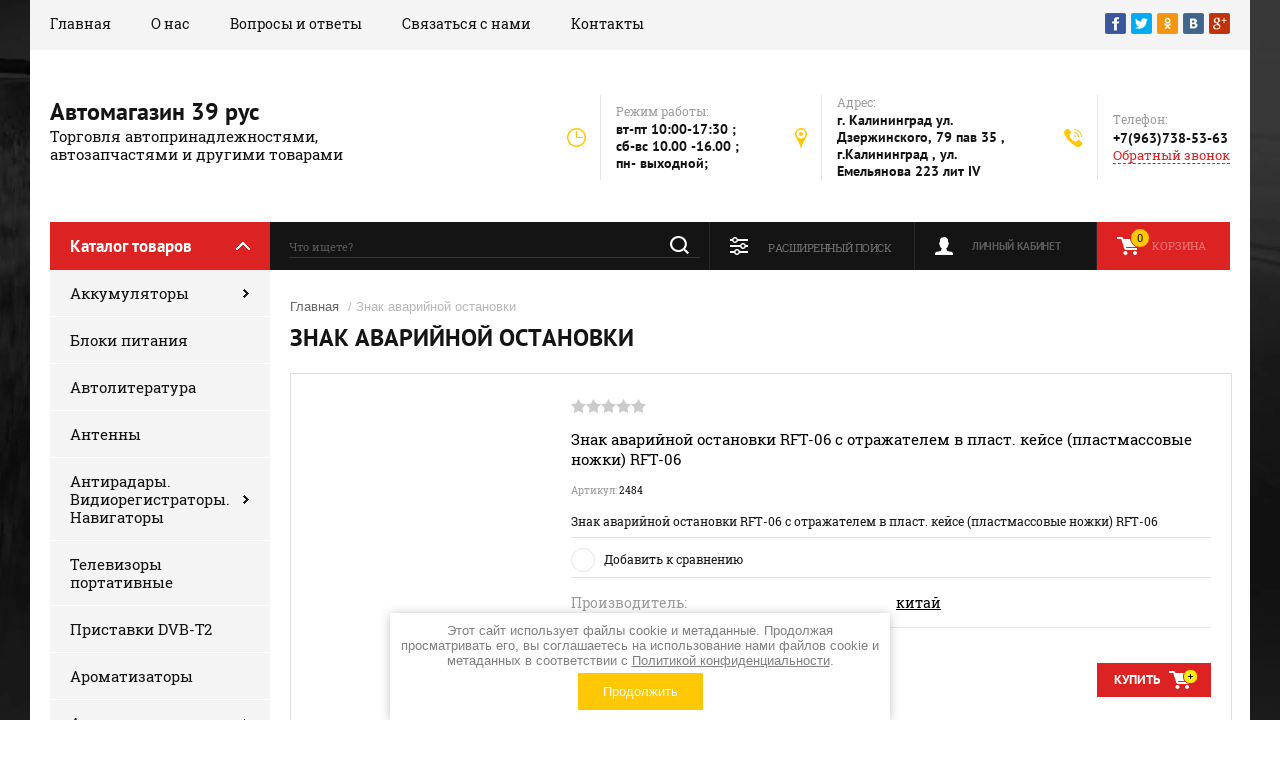

--- FILE ---
content_type: text/html; charset=utf-8
request_url: http://best39.ru/glavnaya/tag/znak-avarijnoj-ostanovki
body_size: 19684
content:

	<!doctype html><html lang="ru"><head><meta charset="utf-8"><meta name="robots" content="all"/><title>Знак аварийной остановки</title>
<!-- assets.top -->
<script src="/g/libs/nocopy/1.0.0/nocopy.for.all.js" ></script>
<!-- /assets.top -->
<meta name="description" content="Знак аварийной остановки"><meta name="keywords" content="Знак аварийной остановки"><meta name="SKYPE_TOOLBAR" content="SKYPE_TOOLBAR_PARSER_COMPATIBLE"><meta name="viewport" content="width=device-width, initial-scale=1.0, maximum-scale=1.0, user-scalable=no"><meta name="format-detection" content="telephone=no"><meta http-equiv="x-rim-auto-match" content="none"><script src="/g/libs/jquery/1.10.2/jquery.min.js"></script>	<link rel="stylesheet" href="/g/css/styles_articles_tpl.css">

            <!-- 46b9544ffa2e5e73c3c971fe2ede35a5 -->
            <script src='/shared/s3/js/lang/ru.js'></script>
            <script src='/shared/s3/js/common.min.js'></script>
        <link rel='stylesheet' type='text/css' href='/shared/s3/css/calendar.css' /><link rel='stylesheet' type='text/css' href='/shared/highslide-4.1.13/highslide.min.css'/>
<script type='text/javascript' src='/shared/highslide-4.1.13/highslide-full.packed.js'></script>
<script type='text/javascript'>
hs.graphicsDir = '/shared/highslide-4.1.13/graphics/';
hs.outlineType = null;
hs.showCredits = false;
hs.lang={cssDirection:'ltr',loadingText:'Загрузка...',loadingTitle:'Кликните чтобы отменить',focusTitle:'Нажмите чтобы перенести вперёд',fullExpandTitle:'Увеличить',fullExpandText:'Полноэкранный',previousText:'Предыдущий',previousTitle:'Назад (стрелка влево)',nextText:'Далее',nextTitle:'Далее (стрелка вправо)',moveTitle:'Передвинуть',moveText:'Передвинуть',closeText:'Закрыть',closeTitle:'Закрыть (Esc)',resizeTitle:'Восстановить размер',playText:'Слайд-шоу',playTitle:'Слайд-шоу (пробел)',pauseText:'Пауза',pauseTitle:'Приостановить слайд-шоу (пробел)',number:'Изображение %1/%2',restoreTitle:'Нажмите чтобы посмотреть картинку, используйте мышь для перетаскивания. Используйте клавиши вперёд и назад'};</script>

<!--s3_require-->
<link rel="stylesheet" href="/g/basestyle/1.0.1/user/user.css" type="text/css"/>
<link rel="stylesheet" href="/g/basestyle/1.0.1/user/user.red.css" type="text/css"/>
<script type="text/javascript" src="/g/basestyle/1.0.1/user/user.js" async></script>
<!--/s3_require-->
			
		
		
		
			<link rel="stylesheet" type="text/css" href="/g/shop2v2/default/css/theme.less.css">		
			<script type="text/javascript" src="/g/printme.js"></script>
		<script type="text/javascript" src="/g/shop2v2/default/js/tpl.js"></script>
		<script type="text/javascript" src="/g/shop2v2/default/js/baron.min.js"></script>
		
			<script type="text/javascript" src="/g/shop2v2/default/js/shop2.2.js"></script>
		
	<script type="text/javascript">shop2.init({"productRefs": [],"apiHash": {"getPromoProducts":"d04eb1b6708f1584fdd3ffbf9ca7d542","getSearchMatches":"8c848e3669f316b0fe4dc60914c0920a","getFolderCustomFields":"7d0b94d8c8876366bc1b03791680ad86","getProductListItem":"eb3e4feb3b36f259917a00bbf861509f","cartAddItem":"ca9f19fa9320525b503668f13bb16c39","cartRemoveItem":"d713dd75032329148b9ff1f5f1c95a5e","cartUpdate":"afbeda61570c9dacf4eb2bae7f8803b0","cartRemoveCoupon":"46a3a34a0391411dbb58bfc542da19d4","cartAddCoupon":"26048c2bb0c19beced30c3e99712522e","deliveryCalc":"d0340a4549a68b95e4637a1d087a3d7d","printOrder":"031483bb48a35cc3aca412e540fa2d00","cancelOrder":"254cdbf0c21d80fd84ae2f4a56bd04fb","cancelOrderNotify":"78413a052122a94d94a4ded7707a61fb","repeatOrder":"ca448b5e1d7546586a5ee8d9843b70a7","paymentMethods":"be7f4191ca64e605fe297180527bfe35","compare":"7372e4dea1aaa154ba685326f6e23adf"},"hash": null,"verId": 2405405,"mode": "tag","step": "","uri": "/glavnaya","IMAGES_DIR": "/d/","my": {"show_sections":true,"product_image_lightgallary_on":true},"shop2_cart_order_payments": 1,"cf_margin_price_enabled": 0,"maps_yandex_key":"","maps_google_key":""});</script>
<link rel="stylesheet" href="/t/v2726/images/theme0/theme.scss.css"><!--[if lt IE 10]><script src="/g/libs/ie9-svg-gradient/0.0.1/ie9-svg-gradient.min.js"></script><script src="/g/libs/jquery-placeholder/2.0.7/jquery.placeholder.min.js"></script><script src="/g/libs/jquery-textshadow/0.0.1/jquery.textshadow.min.js"></script><script src="/g/s3/misc/ie/0.0.1/ie.js"></script><![endif]--><!--[if lt IE 9]><script src="/g/libs/html5shiv/html5.js"></script><![endif]--></head><body><div class="site-background" style="background: url(/thumb/2/kDxf6tPnWKEAsVnyWLgNzA/r/d/site-bg.jpg) center center no-repeat; background-size: cover;"></div><div class="overlay"></div><div class="site-wrapper"><header role="banner" class="site-header"><div class="header-top-panel"><div class="header-top-panel-inner"><div class="menu-ico"></div><nav class="menu-top-wrap"><div class="menu-close">Навигация</div><ul class="menu-top"><li class="opened active"><a href="/" >Главная</a></li><li><a href="/o-nas" >О нас</a></li><li><a href="/voprosy-i-otvety" >Вопросы и ответы</a></li><li><a href="/svyazatsya-s-nami" >Связаться с нами</a></li><li><a href="/kontakty" >Контакты</a></li></ul></nav><div class="soc-ico-wrap"><a href="http://facebook.com/" target="blank"><img src="/d/soc_ico.png" alt="Facebook" /></a><a href="https://twitter.com/" target="blank"><img src="/d/soc_ico-02.png" alt="Twitter" /></a><a href="http://www.odnoklassniki.ru/" target="blank"><img src="/d/soc_ico-03.png" alt="Odnoklassniki" /></a><a href="http://vkontakte.ru/" target="blank"><img src="/d/soc_ico-04.png" alt="Vkontakte" /></a><a href="https://plus.google.com/" target="blank"><img src="/d/soc_ico-05.png" alt="Google+" /></a></div></div></div><div class="header-bottom-block"><div class="site-name-wrap"><div class="name-besc-wrapp"><a class="comapany-name" href="http://best39.ru"  title="На главную страницу">Автомагазин 39 рус</a><div class="site-descriptor site-name-desc">Торговля автопринадлежностями, автозапчастями и другими товарами</div></div></div><div class="contacts-top-wrapper"><div class="work-top"><div class="work-title">Режим работы:</div><div class="work-body work">вт-пт  10:00-17:30 ;  сб-вс 10.00 -16.00 ; пн- выходной;</div></div><div class="addres-top"><div class="addres-title">Адрес:</div><div class="addres-body">г. Калининград ул. Дзержинского, 79 пав 35 , г.Калининград , ул. Емельянова 223 лит IV</div></div><div class="site-phones"><div class="phones-title">Телефон:</div><div class="phone-block"><div class="number"><a href="tel:+7(963)738-53-63">+7(963)738-53-63</a>  </div></div><a href="/obratnyy-zvonok" class="link-top">Обратный звонок</a></div></div></div><div class="header-bottom-panel"><div class="folders-title">Каталог товаров</div><div class="search-wrapper"><div class="search-close">Поиск</div><form class="search-form" action="/search" method="get"><input type="text" class="search-text" name="search" onblur="this.value=this.value==''?'Что ищете?':this.value" onfocus="this.value=this.value=='Что ищете?'?'':this.value;" value="Что ищете?" /><input class="search-button" type="submit" value="" /><re-captcha data-captcha="recaptcha"
     data-name="captcha"
     data-sitekey="6LcNwrMcAAAAAOCVMf8ZlES6oZipbnEgI-K9C8ld"
     data-lang="ru"
     data-rsize="invisible"
     data-type="image"
     data-theme="light"></re-captcha></form></div><a href="/glavnaya/cart" class="cart-top-wrap"><div id="shop2-cart-preview">
	Корзина
	<div class="cart-total">0</div>	
</div><!-- Cart Preview --></a><div class="shop2-block login-form">
	<div class="block-title">
		<strong>Личный кабинет</strong>
		<span>&nbsp;</span>
	</div>
	<div class="block-body">
		<div class="close-login">Личный кабинет</div>
					<form method="post" action="/registraciya">
				<input type="hidden" name="mode" value="login" />
				<div class="row">
					<label class="field text">
						<input type="text" name="login" id="login" tabindex="1" value="" />
						<span class="login-title" for="login">Логин:</span>
					</label>
				</div>
				<div class="row">
					<button type="submit" class="signin-btn" tabindex="3">Войти</button>
					<label class="field password">
						<input type="password" name="password" id="password" tabindex="2" value="" />
						<span class="password-title" for="password">Пароль:</span>
					</label>
				</div>
			<re-captcha data-captcha="recaptcha"
     data-name="captcha"
     data-sitekey="6LcNwrMcAAAAAOCVMf8ZlES6oZipbnEgI-K9C8ld"
     data-lang="ru"
     data-rsize="invisible"
     data-type="image"
     data-theme="light"></re-captcha></form>
			<div class="clear-container"></div>
			<p>
				<a href="/registraciya/register" class="register">Регистрация</a>
				<a href="/registraciya/forgot_password">Забыли пароль?</a>
			</p>
			</div>
</div>	
	
<div class="shop2-block search-form">
	<div class="block-title">
		<strong>Расширенный поиск</strong>
		<span>&nbsp;</span>
	</div>
	<div class="block-body">
		<form action="/glavnaya/search" enctype="multipart/form-data">
			<input type="hidden" name="sort_by" value=""/>
			
							<div class="row range_slider_wrapper">
					<div class="input_range_slider"></div>
					<label><span>от</span>&nbsp;<input name="s[price][min]" type="text" size="5" class="small low" value="0" /></label>
					&nbsp;
					<label><span>до</span>&nbsp;<input name="s[price][max]" type="text" size="5" class="small hight" value="250000" /></label>
				</div>
			
							<div class="row">
					<label class="row-title" for="shop2-name">Название:</label>
					<input type="text" name="s[name]" size="20" id="shop2-name" value="" />
				</div>
			
							<div class="row">
					<label class="row-title" for="shop2-article">Артикул:</label>
					<input type="text" name="s[article]" id="shop2-article" value="" />
				</div>
			
							<div class="row">
					<label class="row-title" for="shop2-text">Текст:</label>
					<input type="text" name="search_text" size="20" id="shop2-text"  value="" />
				</div>
			
			
							<div class="row">
					<div class="row-title">Выберите категорию:</div>
					<select name="s[folder_id]" id="s[folder_id]">
						<option value="">Все</option>
																																		<option value="46416900" >
									 Аккумуляторы
								</option>
																												<option value="182236900" >
									&raquo; аккумулятор европейского исполнения корпуса
								</option>
																												<option value="182252100" >
									&raquo; аккумулятор азиатского исполнения корпуса
								</option>
																												<option value="182955900" >
									&raquo; Аккумуляторы для американских автомобилей
								</option>
																												<option value="182285500" >
									&raquo; аккумуляторы MOTO  12V
								</option>
																												<option value="182955700" >
									&raquo; AGM (12V, сухозаряженые + электролит в комплекте, технология AGM)
								</option>
																												<option value="182252900" >
									&raquo; Аккумулятор для  ИБП,фонарей
								</option>
																												<option value="46417100" >
									&raquo; Зарядные устройства
								</option>
																												<option value="59035700" >
									&raquo; клеммы аккумуляторные
								</option>
																												<option value="59035900" >
									&raquo; отключатель массы
								</option>
																												<option value="272430700" >
									&raquo; электролит
								</option>
																												<option value="158419900" >
									 Блоки питания
								</option>
																												<option value="46437500" >
									 Автолитература
								</option>
																												<option value="46437700" >
									 Антенны
								</option>
																												<option value="46437900" >
									 Антирадары. Видиорегистраторы. Навигаторы
								</option>
																												<option value="42551300" >
									&raquo; Видеорегистраторы
								</option>
																												<option value="46438300" >
									&raquo; Антирадары
								</option>
																												<option value="46438500" >
									&raquo; Навигаторы
								</option>
																												<option value="46438700" >
									 Телевизоры портативные
								</option>
																												<option value="57672701" >
									 Приставки DVB-T2
								</option>
																												<option value="46438900" >
									 Ароматизаторы
								</option>
																												<option value="46439100" >
									 Автосигнализации
								</option>
																												<option value="42551900" >
									&raquo; Автосигнализация
								</option>
																												<option value="120417500" >
									&raquo; Сирена для сигнализации
								</option>
																												<option value="46439300" >
									 Автозвук
								</option>
																												<option value="46439500" >
									&raquo; Магнитолы
								</option>
																												<option value="236811300" >
									&raquo; разъемы для подключения автомагнитол
								</option>
																												<option value="46439700" >
									&raquo; Колонки
								</option>
																												<option value="46439900" >
									&raquo; ФМ-модуляторы
								</option>
																												<option value="46440100" >
									 Провода. Разъемы.Кнопки. Переключатели
								</option>
																												<option value="46440300" >
									 Автосвет
								</option>
																												<option value="120276300" >
									&raquo; обманки для LED
								</option>
																												<option value="46440500" >
									&raquo; Дневные Ходовые Огни/ДХО/
								</option>
																												<option value="31030101" >
									&raquo; LED балки
								</option>
																												<option value="46440700" >
									&raquo; Дополнительные фары
								</option>
																												<option value="46440900" >
									&raquo; Автолампы
								</option>
																												<option value="46441100" >
									&raquo;&raquo; Ксенон
								</option>
																												<option value="46441300" >
									&raquo;&raquo; Галоген
								</option>
																												<option value="46441500" >
									&raquo;&raquo; LED/светодиодные/
								</option>
																												<option value="236815900" >
									&raquo; патроны, гнезда для автоламп
								</option>
																												<option value="46441700" >
									 Автокраска. Грунт. Шпаклевка. Лак. Растворители. Обезжириватели.
								</option>
																												<option value="46441900" >
									&raquo; Лаки
								</option>
																												<option value="46442100" >
									&raquo; Грунты
								</option>
																												<option value="105783502" >
									&raquo; Шпаклевка
								</option>
																												<option value="46442300" >
									&raquo; Краска
								</option>
																												<option value="46442500" >
									&raquo; Растворители. Обезжириватели
								</option>
																												<option value="46442700" >
									&raquo; Лента малярная
								</option>
																												<option value="46442900" >
									&raquo; Разное
								</option>
																												<option value="46443300" >
									 Инструмент
								</option>
																												<option value="46443500" >
									&raquo; Наборы
								</option>
																												<option value="46443700" >
									&raquo; Ключи
								</option>
																												<option value="106303501" >
									&raquo; краскораспылитель
								</option>
																												<option value="58561300" >
									&raquo; Отвертки
								</option>
																												<option value="72122700" >
									&raquo; вороток, удлинитель
								</option>
																												<option value="46443900" >
									&raquo; Головки
								</option>
																												<option value="39552301" >
									&raquo; биты
								</option>
																												<option value="46444100" >
									&raquo; Съемники
								</option>
																												<option value="46444300" >
									&raquo; Домкраты. Насосы. Комрессоры
								</option>
																												<option value="46444500" >
									&raquo; Измерительный инструмент
								</option>
																												<option value="46444700" >
									&raquo; Разное
								</option>
																												<option value="46444900" >
									 Автоковрики
								</option>
																												<option value="46445300" >
									&raquo; В салон
								</option>
																												<option value="46445100" >
									&raquo;&raquo; Резиновые. Полеуретановые
								</option>
																												<option value="46445700" >
									&raquo;&raquo; Ворсовые
								</option>
																												<option value="46445900" >
									&raquo;&raquo; Комбинированные
								</option>
																												<option value="46445500" >
									&raquo; В багажник
								</option>
																												<option value="51294500" >
									&raquo;&raquo; модельный коврик в багажник
								</option>
																												<option value="51294700" >
									&raquo;&raquo; универсальный коврик в багажник
								</option>
																												<option value="46446100" >
									&raquo; Разное
								</option>
																												<option value="46446300" >
									 Дефлекторы окон. Капота. люков
								</option>
																												<option value="46446500" >
									&raquo; Дефлекторы окон
								</option>
																												<option value="46446700" >
									&raquo; Дефлекторы на капота
								</option>
																												<option value="46446900" >
									&raquo; Дефлекторы на люк
								</option>
																												<option value="55206300" >
									 брызговики
								</option>
																												<option value="46447100" >
									 Чехлы автомобильные. Оплетки руля
								</option>
																												<option value="46447300" >
									&raquo; Модельные
								</option>
																												<option value="46447500" >
									&raquo; Универсальные
								</option>
																												<option value="120917904" >
									&raquo; накидки для сидений авто
								</option>
																												<option value="46447700" >
									&raquo; Оплетки руля
								</option>
																												<option value="46447900" >
									&raquo;&raquo; S 35-37
								</option>
																												<option value="58561100" >
									&raquo;&raquo; М 37-39
								</option>
																												<option value="46448300" >
									&raquo;&raquo; L 39-41
								</option>
																												<option value="46448500" >
									&raquo;&raquo; XL 41-43
								</option>
																												<option value="46448700" >
									&raquo;&raquo; XXL 44-46
								</option>
																												<option value="236706500" >
									&raquo;&raquo; XXXL 47-49 см
								</option>
																												<option value="46448900" >
									&raquo;&raquo; Другие
								</option>
																												<option value="46449100" >
									 Колпаки
								</option>
																												<option value="46449300" >
									&raquo; Колпаки
								</option>
																												<option value="62455500" >
									&raquo;&raquo; R13
								</option>
																												<option value="62455700" >
									&raquo;&raquo; R14
								</option>
																												<option value="62455900" >
									&raquo;&raquo; R15
								</option>
																												<option value="62456100" >
									&raquo;&raquo; R16
								</option>
																												<option value="62456300" >
									&raquo;&raquo; R17
								</option>
																												<option value="46449500" >
									&raquo; Наклейки на колпаки и заглушки для дисков
								</option>
																												<option value="122334100" >
									 насадка на глушитель
								</option>
																												<option value="46449700" >
									 Автохимия
								</option>
																												<option value="92827900" >
									&raquo; Раскоксовка
								</option>
																												<option value="46449900" >
									&raquo; Присадки. Триботехнические составы
								</option>
																												<option value="58879700" >
									&raquo;&raquo; присадки в гидроусилитель
								</option>
																												<option value="148356500" >
									&raquo;&raquo; для радиатора
								</option>
																												<option value="152505700" >
									&raquo;&raquo; присадки в топливную систему
								</option>
																												<option value="59286100" >
									&raquo;&raquo; присадки в масляную систему
								</option>
																												<option value="170773302" >
									&raquo;&raquo; VALENA SV
								</option>
																												<option value="46450100" >
									&raquo; Клей. Холодная сварка
								</option>
																												<option value="46450300" >
									&raquo; Герметики
								</option>
																												<option value="46450700" >
									&raquo; Очистители. Полироли
								</option>
																												<option value="46451100" >
									&raquo; Разное
								</option>
																												<option value="46450900" >
									 Антифризы. Тосол
								</option>
																												<option value="268677500" >
									 Антикоррозийная обработка
								</option>
																												<option value="46451500" >
									 Масла
								</option>
																												<option value="46451700" >
									&raquo; Масла для двигателя
								</option>
																												<option value="46451900" >
									&raquo; Масла 2Т
								</option>
																												<option value="46452100" >
									&raquo; Масла Трансмиссионные
								</option>
																												<option value="105981905" >
									&raquo; МАСЛО РАЗНОЕ
								</option>
																												<option value="46452300" >
									 Смазки
								</option>
																												<option value="46452500" >
									 Автопринадлежности
								</option>
																												<option value="76732100" >
									&raquo; аксессуары
								</option>
																												<option value="46452700" >
									&raquo; Держатели для телефонов и др.
								</option>
																												<option value="46452900" >
									&raquo; В дорогу
								</option>
																												<option value="46453100" >
									&raquo; Средства по уходу за авто
								</option>
																												<option value="46453300" >
									&raquo; Щетки дворников
								</option>
																												<option value="46453500" >
									&raquo;&raquo; Каркасные
								</option>
																												<option value="46453700" >
									&raquo;&raquo; Бескаркасные щетки дворников
								</option>
																												<option value="46453900" >
									&raquo;&raquo; Гибриды
								</option>
																												<option value="46454100" >
									&raquo;&raquo; Резинки для дворников
								</option>
																												<option value="46454300" >
									&raquo; Фонари
								</option>
																												<option value="46454500" >
									&raquo; Элементы питания
								</option>
																												<option value="46454700" >
									&raquo; Полезные мелочи
								</option>
																												<option value="122450300" >
									&raquo; шиномонтаж
								</option>
																												<option value="269499300" >
									&raquo; предохранители
								</option>
																												<option value="269906500" >
									&raquo; молдинги
								</option>
																												<option value="46451300" >
									 Автокрепеж
								</option>
																												<option value="46454900" >
									 Шумоизоляция
								</option>
																												<option value="46455100" >
									 Для велосипедистов
								</option>
																												<option value="64669500" >
									 Зеркала
								</option>
																												<option value="46455300" >
									 Запчасти
								</option>
																												<option value="217542706" >
									&raquo; камера автомобильная
								</option>
																												<option value="64669700" >
									 Сигналы автомобильные
								</option>
																												<option value="46455500" >
									 Разное
								</option>
																												<option value="64669900" >
									 Пленка тонировочная
								</option>
																												<option value="64670300" >
									 Брелки, подвески для авто
								</option>
																												<option value="64671300" >
									&raquo; подвески для авто
								</option>
																												<option value="64671100" >
									&raquo; Брелки
								</option>
																												<option value="189246101" >
									 Накладка педали
								</option>
																												<option value="169678304" >
									 М 37-40
								</option>
																												<option value="169678504" >
									 М 37-41
								</option>
																												<option value="169678704" >
									 М 37-42
								</option>
																												<option value="169678904" >
									 М 37-43
								</option>
																												<option value="169679104" >
									 М 37-44
								</option>
																		</select>
				</div>

				<div id="shop2_search_custom_fields"></div>
			
						<div id="shop2_search_global_fields">
				
																															</div>
						
							<div class="row">
					<div class="row-title">Производитель:</div>
					<select name="s[vendor_id]">
						<option value="">Все</option>          
													<option value="70990100" >1NEW</option>
													<option value="72158900" >3ton</option>
													<option value="10054100" >ABRO</option>
													<option value="36426100" >AFA Чехия</option>
													<option value="66603300" >AIM-ONE</option>
													<option value="11752300" >ALBURNUS</option>
													<option value="15153701" >ALKA Германия</option>
													<option value="84846900" >American Pro</option>
													<option value="7141100" >AmPro</option>
													<option value="11306500" >AT</option>
													<option value="70989700" >aura</option>
													<option value="7141300" >Autolux</option>
													<option value="34880100" >Autoprofi</option>
													<option value="11533700" >AV Steel</option>
													<option value="43087500" >Avs Industrial Co</option>
													<option value="7141500" >BMW</option>
													<option value="27373900" >bosch</option>
													<option value="71702300" >bosma</option>
													<option value="31155102" >BRISK</option>
													<option value="7141700" >BTI</option>
													<option value="84847500" >Caribi</option>
													<option value="7141900" >Castrol</option>
													<option value="9980700" >ClearLiqht</option>
													<option value="28201301" >deferender</option>
													<option value="65457305" >delta</option>
													<option value="7142100" >DEPO</option>
													<option value="84847300" >DIFFEREN</option>
													<option value="7142300" >Digma</option>
													<option value="82347700" >dolex</option>
													<option value="37913101" >DONEWELL</option>
													<option value="28158301" >Earldom</option>
													<option value="84847700" >electrix</option>
													<option value="37518700" >EUROCOLOR. Польша</option>
													<option value="7142500" >Falcon Eye</option>
													<option value="16052300" >Force</option>
													<option value="16040500" >FORCEKRAFT</option>
													<option value="16040700" >Forsage</option>
													<option value="27374100" >GEBE Germany</option>
													<option value="43648900" >General Motors</option>
													<option value="7142700" >Glanz</option>
													<option value="15263300" >GOLD EAGLE</option>
													<option value="36200901" >GRASS</option>
													<option value="7142900" >GT OIL Turbo</option>
													<option value="37035900" >H&amp;Q</option>
													<option value="7143100" >Hi-Gear</option>
													<option value="21098102" >HOLLAND</option>
													<option value="27412502" >hp</option>
													<option value="9039302" >inter</option>
													<option value="18584500" >Intro</option>
													<option value="7143300" >IVUE</option>
													<option value="27535700" >k2, Poland</option>
													<option value="65266100" >KERRY</option>
													<option value="25526102" >KRAFT</option>
													<option value="11585700" >KUDO</option>
													<option value="12216300" >Lavita</option>
													<option value="47422300" >LAVR</option>
													<option value="7143500" >Lexand</option>
													<option value="7143700" >LG</option>
													<option value="7143900" >Liqui Moly</option>
													<option value="11649300" >MANNOL</option>
													<option value="40539900" >Masuma</option>
													<option value="11289500" >mexanex</option>
													<option value="7144100" >Mobil</option>
													<option value="7144300" >Motul</option>
													<option value="7144500" >Mystery</option>
													<option value="11768900" >NANOPROTECH</option>
													<option value="37036300" >nord yada</option>
													<option value="10011300" >NorPlast</option>
													<option value="35457700" >NOVA BRIGHT</option>
													<option value="7144700" >Orient</option>
													<option value="7144900" >Overhaul</option>
													<option value="7145100" >PanDECT</option>
													<option value="7145300" >Pandora</option>
													<option value="36639701" >partner</option>
													<option value="15797701" >Permatex</option>
													<option value="4680701" >PHILIPS</option>
													<option value="54073900" >POLAND</option>
													<option value="15803501" >psv</option>
													<option value="7145500" >Ravenol</option>
													<option value="15282100" >RAVENOL, Германия</option>
													<option value="11306100" >REDMARK</option>
													<option value="19672900" >Rekardo</option>
													<option value="12408700" >REXANT</option>
													<option value="10004100" >REZAW PLAST</option>
													<option value="16039500" >Rock Force</option>
													<option value="45367906" >Rossvik</option>
													<option value="11585900" >runwey</option>
													<option value="34192101" >RUSEFF</option>
													<option value="7145700" >Samsung</option>
													<option value="70834500" >sasic</option>
													<option value="7145900" >Seintex</option>
													<option value="7146100" >Sho-Me</option>
													<option value="40796500" >Sintec</option>
													<option value="19672700" >Skyway</option>
													<option value="7146300" >Sony</option>
													<option value="34879300" >SRTK</option>
													<option value="15198501" >STANEV</option>
													<option value="10811307" >star</option>
													<option value="31677701" >STARNER</option>
													<option value="7146500" >StepUp</option>
													<option value="7146700" >Stinger</option>
													<option value="13612500" >STP</option>
													<option value="7146900" >Supra</option>
													<option value="7147100" >SVS</option>
													<option value="84847100" >TASOTTI</option>
													<option value="14224301" >Turtle Wax</option>
													<option value="7147300" >UNIPRO</option>
													<option value="53853500" >USA</option>
													<option value="72686100" >venol</option>
													<option value="72700700" >VETTLER</option>
													<option value="20383301" >zitrek</option>
													<option value="39280300" >ZOMMER</option>
													<option value="10258300" >а/п-р</option>
													<option value="10411900" >Автодело</option>
													<option value="9981300" >автопласт</option>
													<option value="15263500" >автостандарт</option>
													<option value="18598900" >АЗАРД</option>
													<option value="72844100" >ат</option>
													<option value="7147500" >Бибип</option>
													<option value="26666700" >ВМПАВТО</option>
													<option value="44654500" >ГЕРМАНИЯ</option>
													<option value="73283700" >ДЕЛО ТЕХНИКИ</option>
													<option value="12149700" >ЕС</option>
													<option value="12665100" >Индия</option>
													<option value="55498109" >ИСПАНИЯ</option>
													<option value="7147700" >Каркам</option>
													<option value="10100300" >китай</option>
													<option value="43076700" >КНР</option>
													<option value="10100500" >Корея</option>
													<option value="73238700" >крафт</option>
													<option value="9857500" >Литва</option>
													<option value="46070901" >маяк</option>
													<option value="10004300" >меркуриу</option>
													<option value="46557100" >Нидерланды</option>
													<option value="7147900" >Норпласт</option>
													<option value="17525900" >ООО ВМПАВТО г. Санкт Петербург</option>
													<option value="15281900" >ООО НПО Органик-Прогресс. г. Дзержинск</option>
													<option value="15263700" >ООО ПРОТЕХ. г. Москва</option>
													<option value="42647302" >ООО&quot;Мотор Лайф&quot; г. Санкт Петербург</option>
													<option value="9966700" >ООО,Вымпел&quot;</option>
													<option value="10158301" >Пандора</option>
													<option value="12664900" >Польша</option>
													<option value="39348304" >Полярник</option>
													<option value="12216100" >РОССИЯ</option>
													<option value="18599100" >СЕРВИС КЛЮЧ</option>
													<option value="11355700" >СОАТЭ</option>
													<option value="13564502" >СУПРОТЕК</option>
													<option value="12665300" >США</option>
													<option value="34771106" >Франция</option>
													<option value="73270500" >ХИМИК</option>
													<option value="54074100" >ЧЕХИЯ</option>
													<option value="15804301" >Э/ц</option>
													<option value="15358701" >эвапром</option>
													<option value="43664301" >эврика</option>
													<option value="34879900" >элерон</option>
													<option value="11585500" >Элтранс</option>
													<option value="52652500" >эра</option>
											</select>
				</div>
			
							<div class="row">
					<div class="row-title">Новинка:</div>
					<select name="s[new]">
						<option value="">Все</option>
						<option value="1">да</option>
						<option value="0">нет</option>
					</select>
				</div>
			
							<div class="row">
					<div class="row-title">Спецпредложение:</div>
					<select name="s[special]">
						<option value="">Все</option>
						<option value="1">да</option>
						<option value="0">нет</option>
					</select>
				</div>
			
							<div class="row">
					<div class="row-title">Результатов на странице:</div>
					<select name="s[products_per_page]">
																										<option value="5">5</option>
																				<option value="20">20</option>
																				<option value="35">35</option>
																				<option value="50">50</option>
																				<option value="65">65</option>
																				<option value="80">80</option>
																				<option value="95">95</option>
											</select>
				</div>
			
			<div class="clear-container"></div>
			<div class="row">
				<button type="submit" class="search-btn">Найти</button>
			</div>
		<re-captcha data-captcha="recaptcha"
     data-name="captcha"
     data-sitekey="6LcNwrMcAAAAAOCVMf8ZlES6oZipbnEgI-K9C8ld"
     data-lang="ru"
     data-rsize="invisible"
     data-type="image"
     data-theme="light"></re-captcha></form>
		<div class="clear-container"></div>
	</div>
</div><!-- Search Form --></div></header> <!-- .site-header --><div class="site-container"><aside role="complementary" class="site-sidebar left"><div class="folders-shared-wrapper"><div class="folders-shared-title">Каталог товаров</div><ul class="folders-shared"><li class="has-child"><a href="/glavnaya/folder/akkumulyatory" >Аккумуляторы</a><ul class="level-2"><li><a href="/glavnaya/folder/akkumulyator-evropejskogo-ispolneniya-korpusa" >аккумулятор европейского исполнения корпуса</a></li><li><a href="/glavnaya/folder/akkumulyator-aziatskogo-ispolneniya-korpusa" >аккумулятор азиатского исполнения корпуса</a></li><li><a href="/glavnaya/folder/akkumulyatory-dlya-amerikanskih-avtomobilej" >Аккумуляторы для американских автомобилей</a></li><li><a href="/glavnaya/folder/akkumulyatory-moto-12v" >аккумуляторы MOTO  12V</a></li><li><a href="/glavnaya/folder/agm-12v-suhozaryazhenye-elektrolit-v-komplekte-tehnologiya-agm-exide" >AGM (12V, сухозаряженые + электролит в комплекте, технология AGM)</a></li><li><a href="/glavnaya/folder/akkumulyator-dlya-ibp-fonarej" >Аккумулятор для  ИБП,фонарей</a></li><li><a href="/glavnaya/folder/zaryadnyye-ustroystva" >Зарядные устройства</a></li><li><a href="/glavnaya/folder/klemmy-akkumulyatornye" >клеммы аккумуляторные</a></li><li><a href="/glavnaya/folder/otklyuchatel-massy" >отключатель массы</a></li><li><a href="/glavnaya/folder/elektrolit" >электролит</a></li></ul></li><li><a href="/glavnaya/folder/bloki-pitaniya" >Блоки питания</a></li><li><a href="/glavnaya/folder/avtoliteratura" >Автолитература</a></li><li><a href="/glavnaya/folder/antenny" >Антенны</a></li><li class="has-child"><a href="/glavnaya/folder/antiradary-vidioregistratory-navigatory" >Антирадары. Видиорегистраторы. Навигаторы</a><ul class="level-2"><li><a href="/magazin/folder/videoregistratory" >Видеорегистраторы</a></li><li><a href="/glavnaya/folder/antiradary" >Антирадары</a></li><li><a href="/glavnaya/folder/navigatory" >Навигаторы</a></li></ul></li><li><a href="/glavnaya/folder/avtotelevizory" >Телевизоры портативные</a></li><li><a href="/glavnaya/folder/pristavki-dvb-t2" >Приставки DVB-T2</a></li><li><a href="/glavnaya/folder/aromatizatory-1" >Ароматизаторы</a></li><li class="has-child"><a href="/glavnaya/folder/avtosignalizatsii" >Автосигнализации</a><ul class="level-2"><li><a href="/magazin/folder/avtosignalizatsiya" >Автосигнализация</a></li><li><a href="/glavnaya/folder/sirena-dlya-signalizacii" >Сирена для сигнализации</a></li></ul></li><li class="has-child"><a href="/glavnaya/folder/avtozvuk" >Автозвук</a><ul class="level-2"><li><a href="/glavnaya/folder/magnitoly" >Магнитолы</a></li><li><a href="/glavnaya/folder/raz-em-dlya-avtomagnitol" >разъемы для подключения автомагнитол</a></li><li><a href="/glavnaya/folder/kolonki" >Колонки</a></li><li><a href="/glavnaya/folder/fm-modulyatory" >ФМ-модуляторы</a></li></ul></li><li><a href="/glavnaya/folder/provoda-razyemy-knopki-pereklyuchateli" >Провода. Разъемы.Кнопки. Переключатели</a></li><li class="has-child"><a href="/glavnaya/folder/avtosvet" >Автосвет</a><ul class="level-2"><li><a href="/glavnaya/folder/obmanki-dlya-led" >обманки для LED</a></li><li><a href="/glavnaya/folder/dnevnyye-khodovyye-ogni-dkho" >Дневные Ходовые Огни/ДХО/</a></li><li><a href="/glavnaya/folder/led-balki" >LED балки</a></li><li><a href="/glavnaya/folder/dopolnitelnyye-fary" >Дополнительные фары</a></li><li class="has-child"><a href="/glavnaya/folder/avtolampy" >Автолампы</a><ul class="level-3"><li><a href="/glavnaya/folder/ksenon" >Ксенон</a></li><li><a href="/glavnaya/folder/galogen" >Галоген</a></li><li><a href="/glavnaya/folder/led-svetodiodnyye" >LED/светодиодные/</a></li></ul></li><li><a href="/glavnaya/folder/patrony-gnezda-dlya-avtolamp" >патроны, гнезда для автоламп</a></li></ul></li><li class="has-child"><a href="/glavnaya/folder/avtokraska" >Автокраска. Грунт. Шпаклевка. Лак. Растворители. Обезжириватели.</a><ul class="level-2"><li><a href="/glavnaya/folder/laki" >Лаки</a></li><li><a href="/glavnaya/folder/grunty" >Грунты</a></li><li><a href="/glavnaya/folder/shpaklevka" >Шпаклевка</a></li><li><a href="/glavnaya/folder/kraska" >Краска</a></li><li><a href="/glavnaya/folder/rastvoriteli-obezzhirivateli" >Растворители. Обезжириватели</a></li><li><a href="/glavnaya/folder/lenta-malyarnaya" >Лента малярная</a></li><li><a href="/glavnaya/folder/raznoye" >Разное</a></li></ul></li><li class="has-child"><a href="/glavnaya/folder/avtoinstrument" >Инструмент</a><ul class="level-2"><li><a href="/glavnaya/folder/nabory" >Наборы</a></li><li><a href="/glavnaya/folder/klyuchi" >Ключи</a></li><li><a href="/glavnaya/folder/kraskoraspylitel" >краскораспылитель</a></li><li><a href="/glavnaya/folder/otvertki" >Отвертки</a></li><li><a href="/glavnaya/folder/vorotok-udlinitel" >вороток, удлинитель</a></li><li><a href="/glavnaya/folder/golovki" >Головки</a></li><li><a href="/glavnaya/folder/bity" >биты</a></li><li><a href="/glavnaya/folder/syemniki" >Съемники</a></li><li><a href="/glavnaya/folder/domkraty-nasosy-komressory" >Домкраты. Насосы. Комрессоры</a></li><li><a href="/glavnaya/folder/izmeritelnyy-instrument" >Измерительный инструмент</a></li><li><a href="/glavnaya/folder/raznoye-1" >Разное</a></li></ul></li><li class="has-child"><a href="/glavnaya/folder/avtokovriki" >Автоковрики</a><ul class="level-2"><li class="has-child"><a href="/glavnaya/folder/v-salon" >В салон</a><ul class="level-3"><li><a href="/glavnaya/folder/rezinovyye-poleuretanovyye" >Резиновые. Полеуретановые</a></li><li><a href="/glavnaya/folder/vorsovyye" >Ворсовые</a></li><li><a href="/glavnaya/folder/kombinirovannyye" >Комбинированные</a></li></ul></li><li class="has-child"><a href="/glavnaya/folder/v-bagazhnik" >В багажник</a><ul class="level-3"><li><a href="/glavnaya/folder/modelnyye-1" >модельный коврик в багажник</a></li><li><a href="/glavnaya/folder/kovrik-v-bagazhnik-universalnyy" >универсальный коврик в багажник</a></li></ul></li><li><a href="/glavnaya/folder/raznoye-2" >Разное</a></li></ul></li><li class="has-child"><a href="/glavnaya/folder/deflektory-okon-kapota-lyukov" >Дефлекторы окон. Капота. люков</a><ul class="level-2"><li><a href="/glavnaya/folder/deflektory-okon" >Дефлекторы окон</a></li><li><a href="/glavnaya/folder/deflektory-na-kapota" >Дефлекторы на капота</a></li><li><a href="/glavnaya/folder/deflektory-na-lyuk" >Дефлекторы на люк</a></li></ul></li><li><a href="/glavnaya/folder/bryzgoviki" >брызговики</a></li><li class="has-child"><a href="/glavnaya/folder/chekhly-avtomobilnyye-opletki-rulya" >Чехлы автомобильные. Оплетки руля</a><ul class="level-2"><li><a href="/glavnaya/folder/modelnyye" >Модельные</a></li><li><a href="/glavnaya/folder/universalnyye" >Универсальные</a></li><li><a href="/glavnaya/folder/nakidki-dlya-sidenij-avto" >накидки для сидений авто</a></li><li class="has-child"><a href="/glavnaya/folder/opletki-rulya" >Оплетки руля</a><ul class="level-3"><li><a href="/glavnaya/folder/s-35-37" >S 35-37</a></li><li><a href="/glavnaya/folder/m-37-39-1" >М 37-39</a></li><li><a href="/glavnaya/folder/l-39-41" >L 39-41</a></li><li><a href="/glavnaya/folder/xl-41-43" >XL 41-43</a></li><li><a href="/glavnaya/folder/xxl-43-45" >XXL 44-46</a></li><li><a href="/glavnaya/folder/opletka-rulya-xxxl-47-49-sm" >XXXL 47-49 см</a></li><li><a href="/glavnaya/folder/drugiye" >Другие</a></li></ul></li></ul></li><li class="has-child"><a href="/glavnaya/folder/kolpaki" >Колпаки</a><ul class="level-2"><li class="has-child"><a href="/glavnaya/folder/kolpaki-i-zaglushki-na-diski" >Колпаки</a><ul class="level-3"><li><a href="/glavnaya/folder/r13" >R13</a></li><li><a href="/glavnaya/folder/r14" >R14</a></li><li><a href="/glavnaya/folder/r15" >R15</a></li><li><a href="/glavnaya/folder/r16" >R16</a></li><li><a href="/glavnaya/folder/r17" >R17</a></li></ul></li><li><a href="/glavnaya/folder/nakleyki-na-kolpaki-i-zaglushki-dlya-diskov" >Наклейки на колпаки и заглушки для дисков</a></li></ul></li><li><a href="/glavnaya/folder/nasadka-na-glushitel" >насадка на глушитель</a></li><li class="has-child"><a href="/glavnaya/folder/avtokhimiya" >Автохимия</a><ul class="level-2"><li><a href="/glavnaya/folder/raskoksovka" >Раскоксовка</a></li><li class="has-child"><a href="/glavnaya/folder/prisadki-tribotekhnicheskiye-sostavy" >Присадки. Триботехнические составы</a><ul class="level-3"><li><a href="/glavnaya/folder/prisadki-v-gidrousilitel" >присадки в гидроусилитель</a></li><li><a href="/glavnaya/folder/dlya-radiatora" >для радиатора</a></li><li><a href="/glavnaya/folder/prisadki-v-toplivnuyu-sistemu" >присадки в топливную систему</a></li><li><a href="/glavnaya/folder/prisadki-v-maslyanuyu-sistemu" >присадки в масляную систему</a></li><li><a href="/glavnaya/folder/valena-sv" >VALENA SV</a></li></ul></li><li><a href="/glavnaya/folder/kley-kholodnaya-svarka" >Клей. Холодная сварка</a></li><li><a href="/glavnaya/folder/germetiki" >Герметики</a></li><li><a href="/glavnaya/folder/ochistiteli-poliroli" >Очистители. Полироли</a></li><li><a href="/glavnaya/folder/raznoye-3" >Разное</a></li></ul></li><li><a href="/glavnaya/folder/antifrizy-tosol" >Антифризы. Тосол</a></li><li><a href="/glavnaya/folder/mastika-zhidkaya-rezina-antigravij" >Антикоррозийная обработка</a></li><li class="has-child"><a href="/glavnaya/folder/masla-i-smazki" >Масла</a><ul class="level-2"><li><a href="/glavnaya/folder/masla-dlya-dvigatelya" >Масла для двигателя</a></li><li><a href="/glavnaya/folder/masla-2t" >Масла 2Т</a></li><li><a href="/glavnaya/folder/masla-transmissionnyye" >Масла Трансмиссионные</a></li><li><a href="/glavnaya/folder/maslo-raznoe" >МАСЛО РАЗНОЕ</a></li></ul></li><li><a href="/glavnaya/folder/smazki" >Смазки</a></li><li class="has-child"><a href="/glavnaya/folder/avtoprinadlezhnosti" >Автопринадлежности</a><ul class="level-2"><li><a href="/glavnaya/folder/aksesuary" >аксессуары</a></li><li><a href="/glavnaya/folder/derzhateli-dlya-telefonov-i-dr" >Держатели для телефонов и др.</a></li><li><a href="/glavnaya/folder/v-dorogu" >В дорогу</a></li><li><a href="/glavnaya/folder/sredstva-po-ukhodu-za-avto" >Средства по уходу за авто</a></li><li class="has-child"><a href="/glavnaya/folder/shchetki-dvornikov" >Щетки дворников</a><ul class="level-3"><li><a href="/glavnaya/folder/karkasnyye" >Каркасные</a></li><li><a href="/glavnaya/folder/beskarkasnyye" >Бескаркасные щетки дворников</a></li><li><a href="/glavnaya/folder/gibridy" >Гибриды</a></li><li><a href="/glavnaya/folder/rezinki-dlya-dvornikov" >Резинки для дворников</a></li></ul></li><li><a href="/glavnaya/folder/fonari" >Фонари</a></li><li><a href="/glavnaya/folder/elementy-pitaniya" >Элементы питания</a></li><li><a href="/glavnaya/folder/poleznyye-melochi" >Полезные мелочи</a></li><li><a href="/glavnaya/folder/shinomontazh" >шиномонтаж</a></li><li><a href="/glavnaya/folder/predohraniteli" >предохранители</a></li><li><a href="/glavnaya/folder/moldingi" >молдинги</a></li></ul></li><li><a href="/glavnaya/folder/avtokrepezh" >Автокрепеж</a></li><li><a href="/glavnaya/folder/shumoizolyatsiya" >Шумоизоляция</a></li><li><a href="/glavnaya/folder/dlya-velosipedistov" >Для велосипедистов</a></li><li><a href="/glavnaya/folder/zerkala" >Зеркала</a></li><li class="has-child"><a href="/glavnaya/folder/zapchasti" >Запчасти</a><ul class="level-2"><li><a href="/glavnaya/folder/kamera-avtomobilnaya" >камера автомобильная</a></li></ul></li><li><a href="/glavnaya/folder/signal-avtomobilnyj" >Сигналы автомобильные</a></li><li><a href="/glavnaya/folder/raznoye-4" >Разное</a></li><li><a href="/glavnaya/folder/plenka-tonirovochnaya" >Пленка тонировочная</a></li><li class="has-child"><a href="/glavnaya/folder/brelki-podveski-dlya-avto" >Брелки, подвески для авто</a><ul class="level-2"><li><a href="/glavnaya/folder/podveski-dlya-avto" >подвески для авто</a></li><li><a href="/glavnaya/folder/brelki" >Брелки</a></li></ul></li><li><a href="/glavnaya/folder/nakladka-pedali" >Накладка педали</a></li><li><a href="/glavnaya/folder/m-37-40" >М 37-40</a></li><li><a href="/glavnaya/folder/m-37-41" >М 37-41</a></li><li><a href="/glavnaya/folder/m-37-42" >М 37-42</a></li><li><a href="/glavnaya/folder/m-37-43" >М 37-43</a></li><li><a href="/glavnaya/folder/m-37-44" >М 37-44</a></li></ul></div><div class="clear-both"></div><div class="informers"></div></aside><main role="main" class="site-main"><div class="site-main__inner">
<div class="site-path" data-url="/"><a href="/">Главная</a> / Знак аварийной остановки</div><h1>Знак аварийной остановки</h1>
					
<script src="/g/s3/misc/eventable/0.0.1/s3.eventable.js" charset="utf-8"></script>
<script src="/g/s3/misc/math/0.0.1/s3.math.js" charset="utf-8"></script>
<script src="/t/v2726/images/js/menu.js" charset="utf-8"></script>
<script src="/t/v2726/images/js/one.line.menu.js" charset="utf-8"></script>
<script src="/t/v2726/images/js/plugins.js" charset="utf-8"></script>
<!-- <script src="/t/v2726/images/js/form_minimal.js" charset="utf-8"></script> -->
<script src="/t/v2726/images/js/timer.js" charset="utf-8"></script>
<script src="/g/libs/nouislider/7.0.10/jquery.nouislider.min.js" charset="utf-8"></script>
<!--<script src="/t/v2726/images/js/form_minimal.js" charset="utf-8"></script>-->
<script src="/g/s3/misc/form/1.2.0/s3.form.js" charset="utf-8"></script>
<script src="/g/libs/jquery-sly/1.6.1/sly.min.js" charset="utf-8"></script>
<script src="/g/templates/shop2/2.58.2/js/main.js" charset="utf-8"></script>

	<div class="shop2-cookies-disabled shop2-warning hide"></div>
	
	
			
				
				
		
		
		
		<div class="shop2-tags-page-before">
			
		</div>
		        



            <div class="product-list">
                                
<form 
    method="post" 
    action="/glavnaya?mode=cart&amp;action=add" 
    accept-charset="utf-8" 
    class="shop2-product-item product-item-simple">

    <input type="hidden" name="kind_id" value="2595588300" />
    <input type="hidden" name="product_id" value="2098399100" />
    <input type="hidden" name="meta" value='null'/>

    <div class="shop2-clear-container"></div>
    <div class="product-side-l">
        <div class="product-image no-image">
                    </div>
                
    </div>   
    <div class="product-side-c">
    	    	<div class="flags_wrap">
    		    		    	</div>
    	        	
	
	<div class="tpl-stars"><div class="tpl-rating" style="width: 0%;"></div></div>

	
        <div class="product-name"><a href="/glavnaya/product/znak-avarijnoj-ostanovki-rft-06-s-otrazhatelem-v-plast-kejse-plastmassovye-nozhki-rft-06">Знак аварийной остановки RFT-06 с отражателем в пласт. кейсе (пластмассовые ножки)  RFT-06</a></div>
        
        
	
		
	
	
					<div class="product-article"><span>Артикул:</span> 2484</div>
	
	
                    <div class="product-anonce">
                Знак аварийной остановки RFT-06 с отражателем в пласт. кейсе (пластмассовые ножки)  RFT-06
            </div>
                

 	
			<div class="product-compare">
			<label>
				<input type="checkbox" value="2595588300"/>
				Добавить к сравнению
			</label>
		</div>
		
	
		
			<ul class="shop2-product-options"><li class="even vendor"><div class="option-title">Производитель:</div><div class="option-body"><a href="/glavnaya/vendor/kitaj">китай</a></div></li></ul>
	
        
                    <div class="product-side-r">
                <div class="product-price">
                    	
                    	<div class="price-current">
		<strong>180</strong> 
		руб.			</div>
                </div>
                	<div class="product-amount">
					<div class="amount-title">Количество:</div>
							<div class="shop2-product-amount">
				<button type="button" class="amount-minus">&#8722;</button><input type="text" name="amount" data-min="1" data-multiplicity="1" maxlength="4" value="1" /><button type="button" class="amount-plus">&#43;</button>
			</div>
						</div>
                
                
			<button class="shop2-product-btn type-3 buy" type="submit">
			<span>Купить</span>
		</button>
	

<input type="hidden" value="Знак аварийной остановки RFT-06 с отражателем в пласт. кейсе (пластмассовые ножки)  RFT-06" name="product_name" />
<input type="hidden" value="http://best39.ru/glavnaya/product/znak-avarijnoj-ostanovki-rft-06-s-otrazhatelem-v-plast-kejse-plastmassovye-nozhki-rft-06" name="product_link" />            </div>
                
    </div>
    <div class="shop2-clear-container"></div>
<re-captcha data-captcha="recaptcha"
     data-name="captcha"
     data-sitekey="6LcNwrMcAAAAAOCVMf8ZlES6oZipbnEgI-K9C8ld"
     data-lang="ru"
     data-rsize="invisible"
     data-type="image"
     data-theme="light"></re-captcha></form>                    
<form 
    method="post" 
    action="/glavnaya?mode=cart&amp;action=add" 
    accept-charset="utf-8" 
    class="shop2-product-item product-item-simple">

    <input type="hidden" name="kind_id" value="225133500" />
    <input type="hidden" name="product_id" value="177927300" />
    <input type="hidden" name="meta" value='null'/>

    <div class="shop2-clear-container"></div>
    <div class="product-side-l">
        <div class="product-image no-image">
                    </div>
                
    </div>   
    <div class="product-side-c">
    	    	<div class="flags_wrap">
    		    		    	</div>
    	        	
	
	<div class="tpl-stars"><div class="tpl-rating" style="width: 0%;"></div></div>

	
        <div class="product-name"><a href="/glavnaya/product/znak-avarijnoj-ostanovki-s-arakalom-v-penale-metal-nozhki-analog-rft-06">Знак аварийной остановки с аракалом (в пенале) метал. ножки аналог RFT 06</a></div>
        
        
	
		
	
	
					<div class="product-article"><span>Артикул:</span> 43355алм</div>
	
	
                    <div class="product-anonce">
                Знак аварийной остановки с аракалом (в пенале) метал. ножки аналог RFT 06
            </div>
                

 	
			<div class="product-compare">
			<label>
				<input type="checkbox" value="225133500"/>
				Добавить к сравнению
			</label>
		</div>
		
	
		
			<ul class="shop2-product-options"><li class="even vendor"><div class="option-title">Производитель:</div><div class="option-body"><a href="/glavnaya/vendor/rossiya">РОССИЯ</a></div></li></ul>
	
        
                    <div class="product-side-r">
                <div class="product-price">
                    	
                    	<div class="price-current">
		<strong>350</strong> 
		руб.			</div>
                </div>
                	<div class="product-amount">
					<div class="amount-title">Количество:</div>
							<div class="shop2-product-amount">
				<button type="button" class="amount-minus">&#8722;</button><input type="text" name="amount" data-min="1" data-multiplicity="1" maxlength="4" value="1" /><button type="button" class="amount-plus">&#43;</button>
			</div>
						</div>
                
                
			<button class="shop2-product-btn type-3 buy" type="submit">
			<span>Купить</span>
		</button>
	

<input type="hidden" value="Знак аварийной остановки с аракалом (в пенале) метал. ножки аналог RFT 06" name="product_name" />
<input type="hidden" value="http://best39.ru/glavnaya/product/znak-avarijnoj-ostanovki-s-arakalom-v-penale-metal-nozhki-analog-rft-06" name="product_link" />            </div>
                
    </div>
    <div class="shop2-clear-container"></div>
<re-captcha data-captcha="recaptcha"
     data-name="captcha"
     data-sitekey="6LcNwrMcAAAAAOCVMf8ZlES6oZipbnEgI-K9C8ld"
     data-lang="ru"
     data-rsize="invisible"
     data-type="image"
     data-theme="light"></re-captcha></form>                    
<form 
    method="post" 
    action="/glavnaya?mode=cart&amp;action=add" 
    accept-charset="utf-8" 
    class="shop2-product-item product-item-simple">

    <input type="hidden" name="kind_id" value="225116100" />
    <input type="hidden" name="product_id" value="177909900" />
    <input type="hidden" name="meta" value='null'/>

    <div class="shop2-clear-container"></div>
    <div class="product-side-l">
        <div class="product-image no-image">
                    </div>
                
    </div>   
    <div class="product-side-c">
    	    	<div class="flags_wrap">
    		    		    	</div>
    	        	
	
	<div class="tpl-stars"><div class="tpl-rating" style="width: 0%;"></div></div>

	
        <div class="product-name"><a href="/glavnaya/product/znak-avarijnoj-ostanovki-s-arakalom-v-penale-plastikovye-nozhki">Знак аварийной остановки с аракалом (в пенале) пластиковые ножки</a></div>
        
        
	
		
	
	
					<div class="product-article"><span>Артикул:</span> 43354алм</div>
	
	
                    <div class="product-anonce">
                Знак аварийной остановки с аракалом (в пенале) пластиковые ножки
            </div>
                

 	
			<div class="product-compare">
			<label>
				<input type="checkbox" value="225116100"/>
				Добавить к сравнению
			</label>
		</div>
		
	
		
			<ul class="shop2-product-options"><li class="even vendor"><div class="option-title">Производитель:</div><div class="option-body"><a href="/glavnaya/vendor/rossiya">РОССИЯ</a></div></li></ul>
	
        
                    <div class="product-side-r">
                <div class="product-price">
                    	
                    	<div class="price-current">
		<strong>200</strong> 
		руб.			</div>
                </div>
                	<div class="product-amount">
					<div class="amount-title">Количество:</div>
							<div class="shop2-product-amount">
				<button type="button" class="amount-minus">&#8722;</button><input type="text" name="amount" data-min="1" data-multiplicity="1" maxlength="4" value="1" /><button type="button" class="amount-plus">&#43;</button>
			</div>
						</div>
                
                
			<button class="shop2-product-btn type-3 buy" type="submit">
			<span>Купить</span>
		</button>
	

<input type="hidden" value="Знак аварийной остановки с аракалом (в пенале) пластиковые ножки" name="product_name" />
<input type="hidden" value="http://best39.ru/glavnaya/product/znak-avarijnoj-ostanovki-s-arakalom-v-penale-plastikovye-nozhki" name="product_link" />            </div>
                
    </div>
    <div class="shop2-clear-container"></div>
<re-captcha data-captcha="recaptcha"
     data-name="captcha"
     data-sitekey="6LcNwrMcAAAAAOCVMf8ZlES6oZipbnEgI-K9C8ld"
     data-lang="ru"
     data-rsize="invisible"
     data-type="image"
     data-theme="light"></re-captcha></form>                    
<form 
    method="post" 
    action="/glavnaya?mode=cart&amp;action=add" 
    accept-charset="utf-8" 
    class="shop2-product-item product-item-simple">

    <input type="hidden" name="kind_id" value="225133700" />
    <input type="hidden" name="product_id" value="177927500" />
    <input type="hidden" name="meta" value='null'/>

    <div class="shop2-clear-container"></div>
    <div class="product-side-l">
        <div class="product-image no-image">
                    </div>
                
    </div>   
    <div class="product-side-c">
    	    	<div class="flags_wrap">
    		    		    	</div>
    	        	
	
	<div class="tpl-stars"><div class="tpl-rating" style="width: 0%;"></div></div>

	
        <div class="product-name"><a href="/glavnaya/product/znak-avarijnoj-ostanovki-s-arakalom-bolshoj-metal-podst-plast-boks-gost-rossiya">Знак аварийной остановки с аракалом большой (метал.подст., пласт.бокс) ГОСТ, Россия</a></div>
        
        
	
		
	
	
					<div class="product-article"><span>Артикул:</span> 38457алм</div>
	
	
                    <div class="product-anonce">
                Знак аварийной остановки с аракалом большой (метал.подст., пласт.бокс) ГОСТ, Россия
            </div>
                

 	
			<div class="product-compare">
			<label>
				<input type="checkbox" value="225133700"/>
				Добавить к сравнению
			</label>
		</div>
		
	
		
			<ul class="shop2-product-options"><li class="even vendor"><div class="option-title">Производитель:</div><div class="option-body"><a href="/glavnaya/vendor/rossiya">РОССИЯ</a></div></li></ul>
	
        
                    <div class="product-side-r">
                <div class="product-price">
                    	
                    	<div class="price-current">
		<strong>500</strong> 
		руб.			</div>
                </div>
                	<div class="product-amount">
					<div class="amount-title">Количество:</div>
							<div class="shop2-product-amount">
				<button type="button" class="amount-minus">&#8722;</button><input type="text" name="amount" data-min="1" data-multiplicity="1" maxlength="4" value="1" /><button type="button" class="amount-plus">&#43;</button>
			</div>
						</div>
                
                
			<button class="shop2-product-btn type-3 buy" type="submit">
			<span>Купить</span>
		</button>
	

<input type="hidden" value="Знак аварийной остановки с аракалом большой (метал.подст., пласт.бокс) ГОСТ, Россия" name="product_name" />
<input type="hidden" value="http://best39.ru/glavnaya/product/znak-avarijnoj-ostanovki-s-arakalom-bolshoj-metal-podst-plast-boks-gost-rossiya" name="product_link" />            </div>
                
    </div>
    <div class="shop2-clear-container"></div>
<re-captcha data-captcha="recaptcha"
     data-name="captcha"
     data-sitekey="6LcNwrMcAAAAAOCVMf8ZlES6oZipbnEgI-K9C8ld"
     data-lang="ru"
     data-rsize="invisible"
     data-type="image"
     data-theme="light"></re-captcha></form>                    
<form 
    method="post" 
    action="/glavnaya?mode=cart&amp;action=add" 
    accept-charset="utf-8" 
    class="shop2-product-item product-item-simple">

    <input type="hidden" name="kind_id" value="2595588500" />
    <input type="hidden" name="product_id" value="2098399300" />
    <input type="hidden" name="meta" value='null'/>

    <div class="shop2-clear-container"></div>
    <div class="product-side-l">
        <div class="product-image no-image">
                    </div>
                
    </div>   
    <div class="product-side-c">
    	    	<div class="flags_wrap">
    		    		    	</div>
    	        	
	
	<div class="tpl-stars"><div class="tpl-rating" style="width: 0%;"></div></div>

	
        <div class="product-name"><a href="/glavnaya/product/znak-avarijnoj-ostanovki-srednij-metall-krasnyj-plastikovyj-chehol-orakal-iz-fluorescentnoj-plenki-metallicheskaya-krestoobraznaya-nozhka-uzkij-srednij-m">Знак аварийной остановки средний металл, красный пластиковый чехол, оракал из флуоресцентной пленки, металлическая крестообразная ножка  (узкий) Средний (М)</a></div>
        
        
	
		
	
	
					<div class="product-article"><span>Артикул:</span> 15037</div>
	
	
                    <div class="product-anonce">
                Знак аварийной остановки средний металл, красный пластиковый чехол, оракал из флуоресцентной пленки, металлическая крестообразная ножка  (узкий) Средний (М)
            </div>
                

 	
			<div class="product-compare">
			<label>
				<input type="checkbox" value="2595588500"/>
				Добавить к сравнению
			</label>
		</div>
		
	
		
			<ul class="shop2-product-options"><li class="even vendor"><div class="option-title">Производитель:</div><div class="option-body"><a href="/glavnaya/vendor/kitaj">китай</a></div></li></ul>
	
        
                    <div class="product-side-r">
                <div class="product-price">
                    	
                    	<div class="price-current">
		<strong>200</strong> 
		руб.			</div>
                </div>
                	<div class="product-amount">
					<div class="amount-title">Количество:</div>
							<div class="shop2-product-amount">
				<button type="button" class="amount-minus">&#8722;</button><input type="text" name="amount" data-min="1" data-multiplicity="1" maxlength="4" value="1" /><button type="button" class="amount-plus">&#43;</button>
			</div>
						</div>
                
                
			<button class="shop2-product-btn type-3 buy" type="submit">
			<span>Купить</span>
		</button>
	

<input type="hidden" value="Знак аварийной остановки средний металл, красный пластиковый чехол, оракал из флуоресцентной пленки, металлическая крестообразная ножка  (узкий) Средний (М)" name="product_name" />
<input type="hidden" value="http://best39.ru/glavnaya/product/znak-avarijnoj-ostanovki-srednij-metall-krasnyj-plastikovyj-chehol-orakal-iz-fluorescentnoj-plenki-metallicheskaya-krestoobraznaya-nozhka-uzkij-srednij-m" name="product_link" />            </div>
                
    </div>
    <div class="shop2-clear-container"></div>
<re-captcha data-captcha="recaptcha"
     data-name="captcha"
     data-sitekey="6LcNwrMcAAAAAOCVMf8ZlES6oZipbnEgI-K9C8ld"
     data-lang="ru"
     data-rsize="invisible"
     data-type="image"
     data-theme="light"></re-captcha></form>    
        </div>
    		<div class="shop2-tags-page-after">
			
		</div>
		
	


	
	<div class="action-block-wrapper" style="background: url(/d/counter-pic.jpg) center center no-repeat; background-size: cover;"><div class="action-block-text"><div class="action-block-title"><span>Скидки 20%</span> текстильные коврики</div><div class="action-block-body"><p>Не упусти свой шанс!</p></div></div><div class="countdown-wrapper"><div class="countdown-title">До конца акции Осталось:</div><div class="countdown">18.12.2017 12:56</div></div></div><div class="clear-float"></div></div><div class="clear-float"></div></main> <!-- .site-main --><div class="clear-float"></div></div><footer role="contentinfo" class="site-footer"><div class="site-footer-in clear-self"><nav class="menu-footer-wrap"><ul class="menu-footer"><li class="opened active"><a href="/" >Главная</a></li><li><a href="/o-nas" >О нас</a></li><li><a href="/voprosy-i-otvety" >Вопросы и ответы</a></li><li><a href="/svyazatsya-s-nami" >Связаться с нами</a></li><li><a href="/kontakty" >Контакты</a></li></ul></nav><div class="contacts-top-wrapper"><div class="site-phones"><div class="phones-title">Телефон:</div><div class="phone-block"><div class="number"><a href="tel:+7(963)738-53-63">+7(963)738-53-63</a>  </div></div></div><div class="addres-top"><div class="addres-title">Адрес:</div><div class="addres-body">г. Калининград ул. Дзержинского, 79 пав 35 , г.Калининград , ул. Емельянова 223 лит IV</div></div><div class="work-top"><div class="work-title">Режим работы:</div><div class="work-body work">вт-пт  10:00-17:30 ;  сб-вс 10.00 -16.00 ; пн- выходной;</div></div><div class="soc-ico-wrap"><a href="http://facebook.com/" target="blank"><img src="/thumb/2/iUbfybVIRaek_q99TIoZVA/r/d/soc_ico.png" alt="Facebook" /></a><a href="https://twitter.com/" target="blank"><img src="/thumb/2/xuR5Ld1_bner_c8SHnXnhQ/r/d/soc_ico-02.png" alt="Twitter" /></a><a href="http://www.odnoklassniki.ru/" target="blank"><img src="/thumb/2/ccuy41_1lb9IZwljlmfBbA/r/d/soc_ico-03.png" alt="Odnoklassniki" /></a><a href="http://vkontakte.ru/" target="blank"><img src="/thumb/2/Ghqv4AQ9GpFcOXlxZFJYRA/r/d/soc_ico-04.png" alt="Vkontakte" /></a><a href="https://plus.google.com/" target="blank"><img src="/thumb/2/JF0qml8kDpvByzNmEgejzA/r/d/soc_ico-05.png" alt="Google+" /></a></div></div><div class="pay-icons"><div class="pay-title">Способы оплаты:</div><img src="/thumb/2/LZve7U5QqndzTRDgRfXf7A/r/d/icon.png" alt="1" /><img src="/thumb/2/saCFUeTrmWgvhQBHxFZNOg/r/d/icon-02.png" alt="2" /><img src="/thumb/2/YucbxZm3xAcA-RB9GvUOzw/r/d/icon-03.png" alt="3" /><img src="/thumb/2/TWQspxXdVLakJz2DAqAWzQ/r/d/icon-04.png" alt="4" /><img src="/thumb/2/7H8J0M8EcH6XXmIOZ5UO3w/r/d/icon-05.png" alt="5" /><img src="/thumb/2/Mgo7qqXMezJknf4plvX_Ww/r/d/icon-06.png" alt="6" /><img src="/thumb/2/EKQcWA7_qWUu4691Gj7HFQ/r/d/icon-07.png" alt="7" /><img src="/thumb/2/pPZBG_2Op4VTuxIsnNh3AQ/r/d/icon-08.png" alt="8" /><img src="/thumb/2/xeqwKjA4oQz4xzGzPR7csQ/r/d/icon-09.png" alt="9" /><img src="/thumb/2/yYeUR_bY2sQ-dbKyQwJEKQ/r/d/icon-10.png" alt="10" /><img src="/thumb/2/uUvucTtM7fPbHsKw1yCKig/r/d/icon-11.png" alt="11" /></div><div class="footer-copy-block"><div class="site-name-bot">&copy; 2019 - 2026 Автомагазин ИП Левина Т.А.<br><a class="privacy_policy" href="/politika-konfidencialnosti">Политика конфиденциальности</a></div><div class="site-counters"><!--LiveInternet counter--><script type="text/javascript">
document.write('<a href="//www.liveinternet.ru/click" '+
'target="_blank"><img src="//counter.yadro.ru/hit?t21.1;r'+
escape(document.referrer)+((typeof(screen)=='undefined')?'':
';s'+screen.width+'*'+screen.height+'*'+(screen.colorDepth?
screen.colorDepth:screen.pixelDepth))+';u'+escape(document.URL)+
';h'+escape(document.title.substring(0,150))+';'+Math.random()+
'" alt="" title="LiveInternet: показано число просмотров за 24'+
' часа, посетителей за 24 часа и за сегодня" '+
'border="0" width="88" height="31"><\/a>')
</script><!--/LiveInternet-->
<!--__INFO2026-01-27 00:51:57INFO__-->
</div></div><div class="clear-float"></div><div class="footer-copy-block"><div class="site-copyright"><span style='font-size:14px;' class='copyright'><!--noindex-->Создание, <span style="text-decoration:underline; cursor: pointer;" onclick="javascript:window.open('https://megagr'+'oup.ru/?utm_referrer='+location.hostname)" class="copyright">разработка сайта</span> — студия Мегагрупп.ру.<!--/noindex--></span></div></div></div></footer> <!-- .site-footer --></div><div class="oneclick-form-wrapper"><div class="tpl-anketa" data-api-url="/-/x-api/v1/public/?method=form/postform&param[form_id]=2740900" data-api-type="form">
	<div class="close-form"></div>
	<div class="title">Купить в один клик</div>			<form method="post" action="/">
		<input type="hidden" name="form_id" value="2740900">
		<input type="hidden" name="tpl" value="db:form.minimal.tpl">
									        <div class="tpl-field type-text">
	          	          	          	          	          <div class="field-value">
	          	     <input type="hidden" value="18.221.55.13" name="d[0]" id="d[0]" />
    	            	          </div>
	        </div>
	        						        <div class="tpl-field type-text">
	          	          	          	          	          <div class="field-value">
	          	     <input type="hidden" value="" name="d[1]" id="d[1]" class="productName"/>
	          		            	          </div>
	        </div>
	        						        <div class="tpl-field type-text">
	          	          	          	          	          <div class="field-value">
	          	     <input type="hidden" value="" name="d[2]" id="d[2]" class="productLink"/>
	          		            	          </div>
	        </div>
	        						        <div class="tpl-field type-text field-required">
	          	          	          <div class="field-title">Телефон / Email: <span class="field-required-mark">*</span></div>
	          	          	          	          <div class="field-value">
	          	 	            	<input required type="text" size="30" maxlength="100" value="" name="d[3]" placeholder="Телефон / Email"/>
	            	            	          </div>
	        </div>
	        						        <div class="tpl-field type-textarea">
	          	          	          <div class="field-title">Комментарий:</div>
	          	          	          	          <div class="field-value">
	          	 	            	<textarea  cols="50" rows="7" name="d[4]"></textarea>
	            	            	          </div>
	        </div>
	        						        <div class="tpl-field type-checkbox field-required">
	          	          	          <div class="field-value">
	          	 					<ul>
													<li><label><input type="checkbox" value="Да" name="d[5]" />Я выражаю <a href="/registraciya/agreement" onclick="window.open(this.href, '', 'resizable=no,status=no,location=no,toolbar=no,menubar=no,fullscreen=no,scrollbars=no,dependent=no,width=500,left=500,height=700,top=700'); return false;">согласие на передачу и обработку персональных данных</a> в соответствии с <a href="/politika-konfidencialnosti" onclick="window.open(this.href, '', 'resizable=no,status=no,location=no,toolbar=no,menubar=no,fullscreen=no,scrollbars=no,dependent=no,width=500,left=500,height=700,top=700'); return false;">Политикой конфиденциальности</a></label></li>
											</ul>
					            	          </div>
	        </div>
	        		
		
		<div class="tpl-field tpl-field-button">
			<button type="submit" class="tpl-form-button">Отправить</button>
		</div>

		<re-captcha data-captcha="recaptcha"
     data-name="captcha"
     data-sitekey="6LcNwrMcAAAAAOCVMf8ZlES6oZipbnEgI-K9C8ld"
     data-lang="ru"
     data-rsize="invisible"
     data-type="image"
     data-theme="light"></re-captcha></form>
					</div>
</div><script src="/t/v2726/images/js/flexFix.js"></script><!-- ID --><link rel="stylesheet" href="/t/v2726/images/css/ors_privacy.scss.css">
<script src="/t/v2726/images/js/ors_privacy.js"></script>

<div class="cookies-warning cookies-block-js">
	<div class="cookies-warning__body">
		Этот сайт использует файлы cookie и метаданные. 
Продолжая просматривать его, вы соглашаетесь на использование нами файлов cookie и метаданных в соответствии 
с <a target="_blank" href="/politika-konfidencialnosti">Политикой конфиденциальности</a>. <br>
		<div class="cookies-warning__close gr-button-5 cookies-close-js">
			Продолжить
		</div>
	</div>
</div>
<!-- assets.bottom -->
<!-- </noscript></script></style> -->
<script src="/my/s3/js/site.min.js?1769515702" ></script>
<script >/*<![CDATA[*/
var megacounter_key="1ebd311ff7655dcf74fa15e16a723635";
(function(d){
    var s = d.createElement("script");
    s.src = "//counter.megagroup.ru/loader.js?"+new Date().getTime();
    s.async = true;
    d.getElementsByTagName("head")[0].appendChild(s);
})(document);
/*]]>*/</script>
<script >/*<![CDATA[*/
$ite.start({"sid":2386538,"vid":2405405,"aid":2853467,"stid":4,"cp":21,"active":true,"domain":"best39.ru","lang":"ru","trusted":false,"debug":false,"captcha":3});
/*]]>*/</script>
<!-- /assets.bottom -->
</body></html>


--- FILE ---
content_type: text/javascript
request_url: http://counter.megagroup.ru/1ebd311ff7655dcf74fa15e16a723635.js?r=&s=1280*720*24&u=http%3A%2F%2Fbest39.ru%2Fglavnaya%2Ftag%2Fznak-avarijnoj-ostanovki&t=%D0%97%D0%BD%D0%B0%D0%BA%20%D0%B0%D0%B2%D0%B0%D1%80%D0%B8%D0%B9%D0%BD%D0%BE%D0%B9%20%D0%BE%D1%81%D1%82%D0%B0%D0%BD%D0%BE%D0%B2%D0%BA%D0%B8&fv=0,0&en=1&rld=0&fr=0&callback=_sntnl1769519184360&1769519184360
body_size: 198
content:
//:1
_sntnl1769519184360({date:"Tue, 27 Jan 2026 13:06:24 GMT", res:"1"})